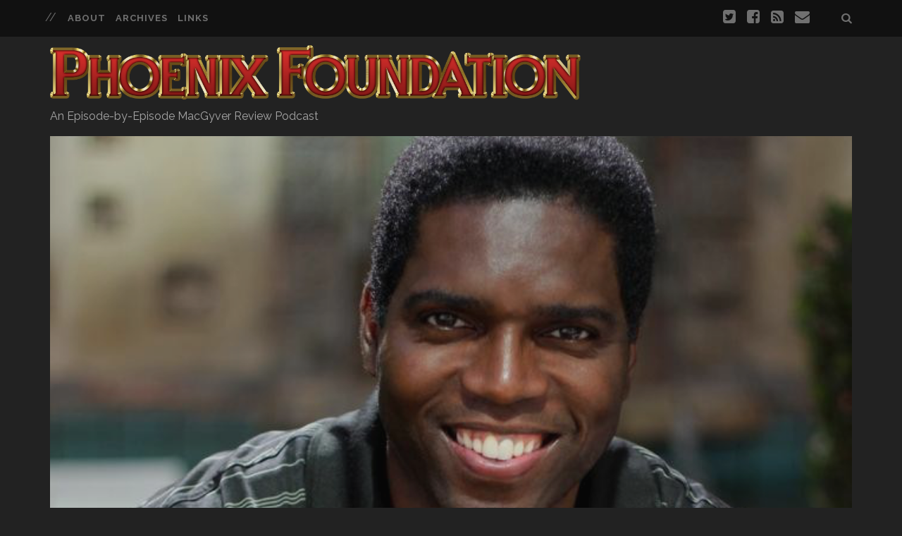

--- FILE ---
content_type: text/html; charset=UTF-8
request_url: https://phoenixfoundationpodcast.com/bonus-interview-shavar-ross-s1e1-pilot/
body_size: 10882
content:
<!DOCTYPE html>

<!--[if IE 9 ]><html class="ie9" lang="en-US"> <![endif]-->
<!--[if (gt IE 9)|!(IE)]><!--><html lang="en-US"><!--<![endif]-->

<head>

    
<!-- BEGIN Metadata added by Add-Meta-Tags WordPress plugin -->
<meta name="description" content="In this week&#039;s Twofer Tuesday edition of Phoenix Foundation, we chat with MacGyver&#039;s Little Brother, Reggie! [SPECIAL GUEST: Shavar Ross!] SPECIAL GUEST: SHAVAR ROSS! This week, we chat with Shavar Ross, Reggie from the Pilot episode." />
<meta name="keywords" content="interview, podcast, season 1, episode, macgyver, pilot, podcast, shavar ross" />
<meta name="p:domain_verify" content="f8c72851f054e087d2595ec5ec46b308" />
<!-- END Metadata added by Add-Meta-Tags WordPress plugin -->

<meta charset="UTF-8" />
<title>BONUS INTERVIEW! &#8211; Shavar Ross (S1E1: Pilot!) &#8211; Phoenix Foundation &#8211; A MacGyver Podcast</title>
<meta name='robots' content='max-image-preview:large' />
<meta name="viewport" content="width=device-width, initial-scale=1" />
<meta name="template" content="Tracks 1.36.1" />
<meta name="generator" content="WordPress 6.9" />
<link rel='dns-prefetch' href='//fonts.googleapis.com' />
<link rel="pingback" href="https://phoenixfoundationpodcast.com/xmlrpc.php" />
<link rel="alternate" title="oEmbed (JSON)" type="application/json+oembed" href="https://phoenixfoundationpodcast.com/wp-json/oembed/1.0/embed?url=https%3A%2F%2Fphoenixfoundationpodcast.com%2Fbonus-interview-shavar-ross-s1e1-pilot%2F" />
<link rel="alternate" title="oEmbed (XML)" type="text/xml+oembed" href="https://phoenixfoundationpodcast.com/wp-json/oembed/1.0/embed?url=https%3A%2F%2Fphoenixfoundationpodcast.com%2Fbonus-interview-shavar-ross-s1e1-pilot%2F&#038;format=xml" />
<style id='wp-img-auto-sizes-contain-inline-css' type='text/css'>
img:is([sizes=auto i],[sizes^="auto," i]){contain-intrinsic-size:3000px 1500px}
/*# sourceURL=wp-img-auto-sizes-contain-inline-css */
</style>
<style id='wp-emoji-styles-inline-css' type='text/css'>

	img.wp-smiley, img.emoji {
		display: inline !important;
		border: none !important;
		box-shadow: none !important;
		height: 1em !important;
		width: 1em !important;
		margin: 0 0.07em !important;
		vertical-align: -0.1em !important;
		background: none !important;
		padding: 0 !important;
	}
/*# sourceURL=wp-emoji-styles-inline-css */
</style>
<link rel='stylesheet' id='wp-block-library-css' href='https://phoenixfoundationpodcast.com/wp-includes/css/dist/block-library/style.min.css?ver=6.9' type='text/css' media='all' />
<style id='global-styles-inline-css' type='text/css'>
:root{--wp--preset--aspect-ratio--square: 1;--wp--preset--aspect-ratio--4-3: 4/3;--wp--preset--aspect-ratio--3-4: 3/4;--wp--preset--aspect-ratio--3-2: 3/2;--wp--preset--aspect-ratio--2-3: 2/3;--wp--preset--aspect-ratio--16-9: 16/9;--wp--preset--aspect-ratio--9-16: 9/16;--wp--preset--color--black: #000000;--wp--preset--color--cyan-bluish-gray: #abb8c3;--wp--preset--color--white: #ffffff;--wp--preset--color--pale-pink: #f78da7;--wp--preset--color--vivid-red: #cf2e2e;--wp--preset--color--luminous-vivid-orange: #ff6900;--wp--preset--color--luminous-vivid-amber: #fcb900;--wp--preset--color--light-green-cyan: #7bdcb5;--wp--preset--color--vivid-green-cyan: #00d084;--wp--preset--color--pale-cyan-blue: #8ed1fc;--wp--preset--color--vivid-cyan-blue: #0693e3;--wp--preset--color--vivid-purple: #9b51e0;--wp--preset--gradient--vivid-cyan-blue-to-vivid-purple: linear-gradient(135deg,rgb(6,147,227) 0%,rgb(155,81,224) 100%);--wp--preset--gradient--light-green-cyan-to-vivid-green-cyan: linear-gradient(135deg,rgb(122,220,180) 0%,rgb(0,208,130) 100%);--wp--preset--gradient--luminous-vivid-amber-to-luminous-vivid-orange: linear-gradient(135deg,rgb(252,185,0) 0%,rgb(255,105,0) 100%);--wp--preset--gradient--luminous-vivid-orange-to-vivid-red: linear-gradient(135deg,rgb(255,105,0) 0%,rgb(207,46,46) 100%);--wp--preset--gradient--very-light-gray-to-cyan-bluish-gray: linear-gradient(135deg,rgb(238,238,238) 0%,rgb(169,184,195) 100%);--wp--preset--gradient--cool-to-warm-spectrum: linear-gradient(135deg,rgb(74,234,220) 0%,rgb(151,120,209) 20%,rgb(207,42,186) 40%,rgb(238,44,130) 60%,rgb(251,105,98) 80%,rgb(254,248,76) 100%);--wp--preset--gradient--blush-light-purple: linear-gradient(135deg,rgb(255,206,236) 0%,rgb(152,150,240) 100%);--wp--preset--gradient--blush-bordeaux: linear-gradient(135deg,rgb(254,205,165) 0%,rgb(254,45,45) 50%,rgb(107,0,62) 100%);--wp--preset--gradient--luminous-dusk: linear-gradient(135deg,rgb(255,203,112) 0%,rgb(199,81,192) 50%,rgb(65,88,208) 100%);--wp--preset--gradient--pale-ocean: linear-gradient(135deg,rgb(255,245,203) 0%,rgb(182,227,212) 50%,rgb(51,167,181) 100%);--wp--preset--gradient--electric-grass: linear-gradient(135deg,rgb(202,248,128) 0%,rgb(113,206,126) 100%);--wp--preset--gradient--midnight: linear-gradient(135deg,rgb(2,3,129) 0%,rgb(40,116,252) 100%);--wp--preset--font-size--small: 13px;--wp--preset--font-size--medium: 20px;--wp--preset--font-size--large: 36px;--wp--preset--font-size--x-large: 42px;--wp--preset--spacing--20: 0.44rem;--wp--preset--spacing--30: 0.67rem;--wp--preset--spacing--40: 1rem;--wp--preset--spacing--50: 1.5rem;--wp--preset--spacing--60: 2.25rem;--wp--preset--spacing--70: 3.38rem;--wp--preset--spacing--80: 5.06rem;--wp--preset--shadow--natural: 6px 6px 9px rgba(0, 0, 0, 0.2);--wp--preset--shadow--deep: 12px 12px 50px rgba(0, 0, 0, 0.4);--wp--preset--shadow--sharp: 6px 6px 0px rgba(0, 0, 0, 0.2);--wp--preset--shadow--outlined: 6px 6px 0px -3px rgb(255, 255, 255), 6px 6px rgb(0, 0, 0);--wp--preset--shadow--crisp: 6px 6px 0px rgb(0, 0, 0);}:where(.is-layout-flex){gap: 0.5em;}:where(.is-layout-grid){gap: 0.5em;}body .is-layout-flex{display: flex;}.is-layout-flex{flex-wrap: wrap;align-items: center;}.is-layout-flex > :is(*, div){margin: 0;}body .is-layout-grid{display: grid;}.is-layout-grid > :is(*, div){margin: 0;}:where(.wp-block-columns.is-layout-flex){gap: 2em;}:where(.wp-block-columns.is-layout-grid){gap: 2em;}:where(.wp-block-post-template.is-layout-flex){gap: 1.25em;}:where(.wp-block-post-template.is-layout-grid){gap: 1.25em;}.has-black-color{color: var(--wp--preset--color--black) !important;}.has-cyan-bluish-gray-color{color: var(--wp--preset--color--cyan-bluish-gray) !important;}.has-white-color{color: var(--wp--preset--color--white) !important;}.has-pale-pink-color{color: var(--wp--preset--color--pale-pink) !important;}.has-vivid-red-color{color: var(--wp--preset--color--vivid-red) !important;}.has-luminous-vivid-orange-color{color: var(--wp--preset--color--luminous-vivid-orange) !important;}.has-luminous-vivid-amber-color{color: var(--wp--preset--color--luminous-vivid-amber) !important;}.has-light-green-cyan-color{color: var(--wp--preset--color--light-green-cyan) !important;}.has-vivid-green-cyan-color{color: var(--wp--preset--color--vivid-green-cyan) !important;}.has-pale-cyan-blue-color{color: var(--wp--preset--color--pale-cyan-blue) !important;}.has-vivid-cyan-blue-color{color: var(--wp--preset--color--vivid-cyan-blue) !important;}.has-vivid-purple-color{color: var(--wp--preset--color--vivid-purple) !important;}.has-black-background-color{background-color: var(--wp--preset--color--black) !important;}.has-cyan-bluish-gray-background-color{background-color: var(--wp--preset--color--cyan-bluish-gray) !important;}.has-white-background-color{background-color: var(--wp--preset--color--white) !important;}.has-pale-pink-background-color{background-color: var(--wp--preset--color--pale-pink) !important;}.has-vivid-red-background-color{background-color: var(--wp--preset--color--vivid-red) !important;}.has-luminous-vivid-orange-background-color{background-color: var(--wp--preset--color--luminous-vivid-orange) !important;}.has-luminous-vivid-amber-background-color{background-color: var(--wp--preset--color--luminous-vivid-amber) !important;}.has-light-green-cyan-background-color{background-color: var(--wp--preset--color--light-green-cyan) !important;}.has-vivid-green-cyan-background-color{background-color: var(--wp--preset--color--vivid-green-cyan) !important;}.has-pale-cyan-blue-background-color{background-color: var(--wp--preset--color--pale-cyan-blue) !important;}.has-vivid-cyan-blue-background-color{background-color: var(--wp--preset--color--vivid-cyan-blue) !important;}.has-vivid-purple-background-color{background-color: var(--wp--preset--color--vivid-purple) !important;}.has-black-border-color{border-color: var(--wp--preset--color--black) !important;}.has-cyan-bluish-gray-border-color{border-color: var(--wp--preset--color--cyan-bluish-gray) !important;}.has-white-border-color{border-color: var(--wp--preset--color--white) !important;}.has-pale-pink-border-color{border-color: var(--wp--preset--color--pale-pink) !important;}.has-vivid-red-border-color{border-color: var(--wp--preset--color--vivid-red) !important;}.has-luminous-vivid-orange-border-color{border-color: var(--wp--preset--color--luminous-vivid-orange) !important;}.has-luminous-vivid-amber-border-color{border-color: var(--wp--preset--color--luminous-vivid-amber) !important;}.has-light-green-cyan-border-color{border-color: var(--wp--preset--color--light-green-cyan) !important;}.has-vivid-green-cyan-border-color{border-color: var(--wp--preset--color--vivid-green-cyan) !important;}.has-pale-cyan-blue-border-color{border-color: var(--wp--preset--color--pale-cyan-blue) !important;}.has-vivid-cyan-blue-border-color{border-color: var(--wp--preset--color--vivid-cyan-blue) !important;}.has-vivid-purple-border-color{border-color: var(--wp--preset--color--vivid-purple) !important;}.has-vivid-cyan-blue-to-vivid-purple-gradient-background{background: var(--wp--preset--gradient--vivid-cyan-blue-to-vivid-purple) !important;}.has-light-green-cyan-to-vivid-green-cyan-gradient-background{background: var(--wp--preset--gradient--light-green-cyan-to-vivid-green-cyan) !important;}.has-luminous-vivid-amber-to-luminous-vivid-orange-gradient-background{background: var(--wp--preset--gradient--luminous-vivid-amber-to-luminous-vivid-orange) !important;}.has-luminous-vivid-orange-to-vivid-red-gradient-background{background: var(--wp--preset--gradient--luminous-vivid-orange-to-vivid-red) !important;}.has-very-light-gray-to-cyan-bluish-gray-gradient-background{background: var(--wp--preset--gradient--very-light-gray-to-cyan-bluish-gray) !important;}.has-cool-to-warm-spectrum-gradient-background{background: var(--wp--preset--gradient--cool-to-warm-spectrum) !important;}.has-blush-light-purple-gradient-background{background: var(--wp--preset--gradient--blush-light-purple) !important;}.has-blush-bordeaux-gradient-background{background: var(--wp--preset--gradient--blush-bordeaux) !important;}.has-luminous-dusk-gradient-background{background: var(--wp--preset--gradient--luminous-dusk) !important;}.has-pale-ocean-gradient-background{background: var(--wp--preset--gradient--pale-ocean) !important;}.has-electric-grass-gradient-background{background: var(--wp--preset--gradient--electric-grass) !important;}.has-midnight-gradient-background{background: var(--wp--preset--gradient--midnight) !important;}.has-small-font-size{font-size: var(--wp--preset--font-size--small) !important;}.has-medium-font-size{font-size: var(--wp--preset--font-size--medium) !important;}.has-large-font-size{font-size: var(--wp--preset--font-size--large) !important;}.has-x-large-font-size{font-size: var(--wp--preset--font-size--x-large) !important;}
/*# sourceURL=global-styles-inline-css */
</style>

<style id='classic-theme-styles-inline-css' type='text/css'>
/*! This file is auto-generated */
.wp-block-button__link{color:#fff;background-color:#32373c;border-radius:9999px;box-shadow:none;text-decoration:none;padding:calc(.667em + 2px) calc(1.333em + 2px);font-size:1.125em}.wp-block-file__button{background:#32373c;color:#fff;text-decoration:none}
/*# sourceURL=/wp-includes/css/classic-themes.min.css */
</style>
<link rel='stylesheet' id='ct-tracks-google-fonts-css' href='//fonts.googleapis.com/css?family=Raleway%3A400%2C700&#038;ver=6.9' type='text/css' media='all' />
<link rel='stylesheet' id='font-awesome-css' href='https://phoenixfoundationpodcast.com/wp-content/themes/tracks/assets/font-awesome/css/font-awesome.min.css?ver=6.9' type='text/css' media='all' />
<link rel='stylesheet' id='style-css' href='https://phoenixfoundationpodcast.com/wp-content/themes/tracks/style.min.css?ver=1.36.1' type='text/css' media='all' />
<style id='style-inline-css' type='text/css'>
.menu-primary,
.menu-primary-tracks,
.title-info .site-title,
#menu-primary-items,
.site-description {
  transition: none;
}
.menu-primary {
  background: #222;
}
.site-title img {
  max-width: 100%;
  height: 100px;
  opacity: 1;
}
.site-header .site-title {
  opacity: 1;
}
/*# sourceURL=style-inline-css */
</style>
<script type="text/javascript" src="https://phoenixfoundationpodcast.com/wp-includes/js/jquery/jquery.min.js?ver=3.7.1" id="jquery-core-js"></script>
<script type="text/javascript" src="https://phoenixfoundationpodcast.com/wp-includes/js/jquery/jquery-migrate.min.js?ver=3.4.1" id="jquery-migrate-js"></script>
<link rel="https://api.w.org/" href="https://phoenixfoundationpodcast.com/wp-json/" /><link rel="alternate" title="JSON" type="application/json" href="https://phoenixfoundationpodcast.com/wp-json/wp/v2/posts/571" /><link rel="EditURI" type="application/rsd+xml" title="RSD" href="https://phoenixfoundationpodcast.com/xmlrpc.php?rsd" />
<link rel="canonical" href="https://phoenixfoundationpodcast.com/bonus-interview-shavar-ross-s1e1-pilot/" />
<link rel='shortlink' href='https://phoenixfoundationpodcast.com/?p=571' />
            <script type="text/javascript"><!--
                                function powerpress_pinw(pinw_url){window.open(pinw_url, 'PowerPressPlayer','toolbar=0,status=0,resizable=1,width=460,height=320');	return false;}
                //-->

                // tabnab protection
                window.addEventListener('load', function () {
                    // make all links have rel="noopener noreferrer"
                    document.querySelectorAll('a[target="_blank"]').forEach(link => {
                        link.setAttribute('rel', 'noopener noreferrer');
                    });
                });
            </script>
            <style type="text/css">.recentcomments a{display:inline !important;padding:0 !important;margin:0 !important;}</style>
<link rel='stylesheet' id='mediaelement-css' href='https://phoenixfoundationpodcast.com/wp-includes/js/mediaelement/mediaelementplayer-legacy.min.css?ver=4.2.17' type='text/css' media='all' />
<link rel='stylesheet' id='wp-mediaelement-css' href='https://phoenixfoundationpodcast.com/wp-includes/js/mediaelement/wp-mediaelement.min.css?ver=6.9' type='text/css' media='all' />
</head>

<body id="tracks" class="wordpress ltr en en-us parent-theme y2026 m01 d17 h16 saturday logged-out singular singular-post singular-post-571 ct-body not-front standard">

<div id="overflow-container" class="overflow-container">
    <a class="skip-content" href="#main">Skip to content</a>
<header id="site-header" class="site-header" role="banner">

    <div class='top-navigation'><div class='container'>
    <div id="menu-secondary" class="menu-container menu-secondary" role="navigation">

        <button id="toggle-secondary-navigation" class="toggle-secondary-navigation"><i class="fa fa-plus"></i></button>

        <div class="menu"><ul id="menu-secondary-items" class="menu-secondary-items" role="menubar"><li id="menu-item-57" class="menu-item menu-item-type-post_type menu-item-object-page menu-item-57"><a href="https://phoenixfoundationpodcast.com/about/">About</a></li>
<li id="menu-item-432" class="menu-item menu-item-type-custom menu-item-object-custom menu-item-has-children menu-item-432"><a href="#">Archives</a>
<ul class="sub-menu">
	<li id="menu-item-427" class="menu-item menu-item-type-taxonomy menu-item-object-category current-post-ancestor current-menu-parent current-post-parent menu-item-427"><a href="https://phoenixfoundationpodcast.com/category/season-1/">Season 1</a></li>
	<li id="menu-item-470" class="menu-item menu-item-type-taxonomy menu-item-object-category menu-item-470"><a href="https://phoenixfoundationpodcast.com/category/season-2/">Season 2</a></li>
	<li id="menu-item-911" class="menu-item menu-item-type-taxonomy menu-item-object-category menu-item-911"><a href="https://phoenixfoundationpodcast.com/category/season-3/">Season 3</a></li>
	<li id="menu-item-912" class="menu-item menu-item-type-taxonomy menu-item-object-category menu-item-912"><a href="https://phoenixfoundationpodcast.com/category/season-4/">Season 4</a></li>
	<li id="menu-item-978" class="menu-item menu-item-type-taxonomy menu-item-object-category menu-item-978"><a href="https://phoenixfoundationpodcast.com/category/season-5/">Season 5</a></li>
	<li id="menu-item-1246" class="menu-item menu-item-type-taxonomy menu-item-object-category menu-item-1246"><a href="https://phoenixfoundationpodcast.com/category/season-6/">Season 6</a></li>
	<li id="menu-item-1299" class="menu-item menu-item-type-taxonomy menu-item-object-category menu-item-1299"><a href="https://phoenixfoundationpodcast.com/category/season-7/">Season 7</a></li>
	<li id="menu-item-1351" class="menu-item menu-item-type-taxonomy menu-item-object-category menu-item-1351"><a href="https://phoenixfoundationpodcast.com/category/tv-movie/">TV Movie</a></li>
</ul>
</li>
<li id="menu-item-62" class="menu-item menu-item-type-post_type menu-item-object-page menu-item-62"><a href="https://phoenixfoundationpodcast.com/links/">Links</a></li>
</ul></div>
    </div><!-- #menu-secondary .menu-container -->

<div class='search-form-container'>
    <button id="search-icon" class="search-icon">
        <i class="fa fa-search"></i>
    </button>
    <form role="search" method="get" class="search-form" action="https://phoenixfoundationpodcast.com/">
        <label class="screen-reader-text">Search for:</label>
        <input type="search" class="search-field" placeholder="Search&#8230;" value="" name="s" title="Search for:" />
        <input type="submit" class="search-submit" value='Go' />
    </form>
</div><ul class="social-media-icons"><li><a target="_blank" href="http://twitter.com/openinggambit"><i class="fa fa-twitter-square" title="twitter icon"></i></a></li><li><a target="_blank" href="http://facebook.com/phoenixfoundationpodcast"><i class="fa fa-facebook-square" title="facebook icon"></i></a></li><li><a target="_blank" href="https://phoenixfoundationpodcast.com/feed/podcast/"><i class="fa fa-rss-square" title="rss icon"></i></a></li><li><a target="_blank" href="mailto:&#99;on&#116;&#97;&#99;&#116;&#64;&#112;&#104;&#111;&#101;nix&#102;&#111;unda&#116;i&#111;n&#112;od&#99;a&#115;&#116;.c&#111;&#109;"><i class="fa fa-envelope" title="email icon"></i></a></li></ul></div></div>    <div class="container">

        <div id="title-info" class="title-info">
            <h2 class='site-title'><a href='https://phoenixfoundationpodcast.com' title='Phoenix Foundation - A MacGyver Podcast'><span class='screen-reader-text'>Phoenix Foundation - A MacGyver Podcast</span><img class='logo' src='https://phoenixfoundationpodcast.com/wp-content/uploads/2015/01/Banner.png' alt='Phoenix Foundation - A MacGyver Podcast' /></a></h2>        </div>

        <button id="toggle-navigation" class="toggle-navigation">
	<i class="fa fa-bars"></i>
</button>

<div id="menu-primary-tracks" class="menu-primary-tracks"></div>
<div id="menu-primary" class="menu-container menu-primary" role="navigation">

            <p class="site-description">An Episode-by-Episode MacGyver Review Podcast</p>
    
    
</div><!-- #menu-primary .menu-container -->
    </div><!-- .container -->
</header>
<div id="main" class="main" role="main">
<div class="entry post publish author-jessica_bayliss post-571 format-standard has-post-thumbnail category-interview category-podcast category-season-1 post_tag-episode post_tag-macgyver post_tag-pilot post_tag-podcast post_tag-shavar-ross odd excerpt-1">
    <div class='featured-image' style="background-image: url('https://phoenixfoundationpodcast.com/wp-content/uploads/2015/08/shavarhead1.jpg')"></div>    <div class="entry-meta">
            <span class="date">August 18</span>    <span> / </span>    <span class="category">
    <a href='https://phoenixfoundationpodcast.com/category/interview/'>Interview</a>    </span>    </div>
    <div class='entry-header'>
        <h1 class='entry-title'>BONUS INTERVIEW! &#8211; Shavar Ross (S1E1: Pilot!)</h1>
    </div>
    <div class="entry-container">
        <div class="entry-content">
            <article>
                <div class="powerpress_player" id="powerpress_player_1478"><audio class="wp-audio-shortcode" id="audio-571-1" preload="none" style="width: 100%;" controls="controls"><source type="audio/mpeg" src="http://media.blubrry.com/phoenixfoundation/phoenixfoundationpodcast.com/Episodes/Bonus03_RossINTV_Mono.mp3?_=1" /><a href="http://media.blubrry.com/phoenixfoundation/phoenixfoundationpodcast.com/Episodes/Bonus03_RossINTV_Mono.mp3">http://media.blubrry.com/phoenixfoundation/phoenixfoundationpodcast.com/Episodes/Bonus03_RossINTV_Mono.mp3</a></audio></div><p class="powerpress_links powerpress_links_mp3" style="margin-bottom: 1px !important;">Podcast: <a href="http://media.blubrry.com/phoenixfoundation/phoenixfoundationpodcast.com/Episodes/Bonus03_RossINTV_Mono.mp3" class="powerpress_link_pinw" target="_blank" title="Play in new window" onclick="return powerpress_pinw('https://phoenixfoundationpodcast.com/?powerpress_pinw=571-podcast');" rel="nofollow">Play in new window</a> | <a href="http://media.blubrry.com/phoenixfoundation/phoenixfoundationpodcast.com/Episodes/Bonus03_RossINTV_Mono.mp3" class="powerpress_link_d" title="Download" rel="nofollow" download="Bonus03_RossINTV_Mono.mp3">Download</a></p><p class="powerpress_links powerpress_subscribe_links">Subscribe: <a href="https://itunes.apple.com/us/podcast/phoenix-foundation/id961149782?mt=2&amp;ls=1#episodeGuid=https%3A%2F%2Fphoenixfoundationpodcast.com%2F%3Fp%3D571" class="powerpress_link_subscribe powerpress_link_subscribe_itunes" target="_blank" title="Subscribe on Apple Podcasts" rel="nofollow">Apple Podcasts</a> | <a href="https://phoenixfoundationpodcast.com/feed/podcast/" class="powerpress_link_subscribe powerpress_link_subscribe_rss" target="_blank" title="Subscribe via RSS" rel="nofollow">RSS</a></p><p style="text-align: left;">In this week&#8217;s Twofer Tuesday edition of Phoenix Foundation, we chat with MacGyver&#8217;s Little Brother, Reggie! [SPECIAL GUEST: Shavar Ross!]</p>
<h1 style="text-align: center;">SPECIAL GUEST: SHAVAR ROSS!</h1>
<figure id="attachment_572" aria-describedby="caption-attachment-572" style="width: 220px" class="wp-caption aligncenter"><a href="https://phoenixfoundationpodcast.com/wp-content/uploads/2015/08/ShavarRoss.jpg"><img fetchpriority="high" decoding="async" class="wp-image-572 size-full" src="https://phoenixfoundationpodcast.com/wp-content/uploads/2015/08/ShavarRoss.jpg" alt="ShavarRoss" width="220" height="326" srcset="https://phoenixfoundationpodcast.com/wp-content/uploads/2015/08/ShavarRoss.jpg 220w, https://phoenixfoundationpodcast.com/wp-content/uploads/2015/08/ShavarRoss-202x300.jpg 202w" sizes="(max-width: 220px) 100vw, 220px" /></a><figcaption id="caption-attachment-572" class="wp-caption-text">Shavar Ross played MacGyver&#8217;s Little Brother in the series pilot!</figcaption></figure>
<p style="text-align: left;">This week, we chat with Shavar Ross, Reggie from the Pilot episode. He tells us all about his work helping to pitch the series with Richard Dean Anderson and Henry Winkler. Mr. Ross can also be seen as Reggie (I have decided, the SAME Reggie) in Friday the 13th: A New Beginning, also from 1985. His acting career spans decades including major roles on the 1982 Little Rascals reboot, Diff&#8217;rent Strokes, Magnum P.I. and Family Matters!</p>
                            </article>
        </div>
        
    <div class="sidebar sidebar-after-post-content" id="sidebar-after-post-content">

            <section id="search-2" class="widget widget_search"><div class='search-form-container'>
    <button id="search-icon" class="search-icon">
        <i class="fa fa-search"></i>
    </button>
    <form role="search" method="get" class="search-form" action="https://phoenixfoundationpodcast.com/">
        <label class="screen-reader-text">Search for:</label>
        <input type="search" class="search-field" placeholder="Search&#8230;" value="" name="s" title="Search for:" />
        <input type="submit" class="search-submit" value='Go' />
    </form>
</div></section>
		<section id="recent-posts-2" class="widget widget_recent_entries">
		<h3 class="widget-title">Recent Posts</h3>
		<ul>
											<li>
					<a href="https://phoenixfoundationpodcast.com/please-subscribe-to-our-new-feed/">Please Subscribe To Our New Feed!</a>
									</li>
											<li>
					<a href="https://phoenixfoundationpodcast.com/vintage-video-podcast-episode-67-the-blues-brothers/">Vintage Video Podcast – Episode 67 – The Blues Brothers</a>
									</li>
											<li>
					<a href="https://phoenixfoundationpodcast.com/vintage-video-podcast-episode-51-the-shining/">Vintage Video Podcast – Episode 51 – The Shining</a>
									</li>
											<li>
					<a href="https://phoenixfoundationpodcast.com/vintage-video-podcast-episode-47-the-empire-strikes-back/">Vintage Video Podcast – Episode 47 – The Empire Strikes Back</a>
									</li>
											<li>
					<a href="https://phoenixfoundationpodcast.com/vintage-video-podcast-episode-28-the-changeling/">Vintage Video Podcast – Episode 28 – The Changeling</a>
									</li>
					</ul>

		</section><section id="recent-comments-2" class="widget widget_recent_comments"><h3 class="widget-title">Recent Comments</h3><ul id="recentcomments"><li class="recentcomments"><span class="comment-author-link">anna</span> on <a href="https://phoenixfoundationpodcast.com/rs1e8-corkscrew/#comment-6774">RS1:E8 &#8211; &#8220;Corkscrew&#8221;</a></li><li class="recentcomments"><span class="comment-author-link">Rita</span> on <a href="https://phoenixfoundationpodcast.com/s2e10-three-for-the-road/#comment-6418">S2:E10 &#8211; &#8220;Three For The Road&#8221;</a></li><li class="recentcomments"><span class="comment-author-link">Rita</span> on <a href="https://phoenixfoundationpodcast.com/s2e9-silent-world/#comment-6331">S2:E9 &#8211; &#8220;Silent World&#8221;</a></li><li class="recentcomments"><span class="comment-author-link">Rita</span> on <a href="https://phoenixfoundationpodcast.com/s2e8-eagles/#comment-6325">S2:E8 &#8211; &#8220;Eagles&#8221;</a></li><li class="recentcomments"><span class="comment-author-link">Rita</span> on <a href="https://phoenixfoundationpodcast.com/s2e7-the-road-not-taken/#comment-6324">S2:E7 &#8211; &#8220;The Road Not Taken&#8221;</a></li></ul></section><section id="archives-2" class="widget widget_archive"><h3 class="widget-title">Archives</h3>
			<ul>
					<li><a href='https://phoenixfoundationpodcast.com/2020/07/'>July 2020</a></li>
	<li><a href='https://phoenixfoundationpodcast.com/2020/02/'>February 2020</a></li>
	<li><a href='https://phoenixfoundationpodcast.com/2018/01/'>January 2018</a></li>
	<li><a href='https://phoenixfoundationpodcast.com/2017/11/'>November 2017</a></li>
	<li><a href='https://phoenixfoundationpodcast.com/2017/10/'>October 2017</a></li>
	<li><a href='https://phoenixfoundationpodcast.com/2017/04/'>April 2017</a></li>
	<li><a href='https://phoenixfoundationpodcast.com/2017/03/'>March 2017</a></li>
	<li><a href='https://phoenixfoundationpodcast.com/2017/02/'>February 2017</a></li>
	<li><a href='https://phoenixfoundationpodcast.com/2017/01/'>January 2017</a></li>
	<li><a href='https://phoenixfoundationpodcast.com/2016/12/'>December 2016</a></li>
	<li><a href='https://phoenixfoundationpodcast.com/2016/11/'>November 2016</a></li>
	<li><a href='https://phoenixfoundationpodcast.com/2016/10/'>October 2016</a></li>
	<li><a href='https://phoenixfoundationpodcast.com/2016/09/'>September 2016</a></li>
	<li><a href='https://phoenixfoundationpodcast.com/2016/08/'>August 2016</a></li>
	<li><a href='https://phoenixfoundationpodcast.com/2016/07/'>July 2016</a></li>
	<li><a href='https://phoenixfoundationpodcast.com/2016/06/'>June 2016</a></li>
	<li><a href='https://phoenixfoundationpodcast.com/2016/05/'>May 2016</a></li>
	<li><a href='https://phoenixfoundationpodcast.com/2016/04/'>April 2016</a></li>
	<li><a href='https://phoenixfoundationpodcast.com/2016/03/'>March 2016</a></li>
	<li><a href='https://phoenixfoundationpodcast.com/2016/02/'>February 2016</a></li>
	<li><a href='https://phoenixfoundationpodcast.com/2016/01/'>January 2016</a></li>
	<li><a href='https://phoenixfoundationpodcast.com/2015/12/'>December 2015</a></li>
	<li><a href='https://phoenixfoundationpodcast.com/2015/11/'>November 2015</a></li>
	<li><a href='https://phoenixfoundationpodcast.com/2015/10/'>October 2015</a></li>
	<li><a href='https://phoenixfoundationpodcast.com/2015/09/'>September 2015</a></li>
	<li><a href='https://phoenixfoundationpodcast.com/2015/08/'>August 2015</a></li>
	<li><a href='https://phoenixfoundationpodcast.com/2015/07/'>July 2015</a></li>
	<li><a href='https://phoenixfoundationpodcast.com/2015/06/'>June 2015</a></li>
	<li><a href='https://phoenixfoundationpodcast.com/2015/05/'>May 2015</a></li>
	<li><a href='https://phoenixfoundationpodcast.com/2015/04/'>April 2015</a></li>
	<li><a href='https://phoenixfoundationpodcast.com/2015/03/'>March 2015</a></li>
	<li><a href='https://phoenixfoundationpodcast.com/2015/02/'>February 2015</a></li>
	<li><a href='https://phoenixfoundationpodcast.com/2015/01/'>January 2015</a></li>
			</ul>

			</section><section id="categories-2" class="widget widget_categories"><h3 class="widget-title">Categories</h3>
			<ul>
					<li class="cat-item cat-item-4"><a href="https://phoenixfoundationpodcast.com/category/interview/">Interview</a>
</li>
	<li class="cat-item cat-item-2"><a href="https://phoenixfoundationpodcast.com/category/podcast/">Podcast</a>
</li>
	<li class="cat-item cat-item-1069"><a href="https://phoenixfoundationpodcast.com/category/reboot/">Reboot</a>
</li>
	<li class="cat-item cat-item-1070"><a href="https://phoenixfoundationpodcast.com/category/reboot-season-1/">Reboot Season 1</a>
</li>
	<li class="cat-item cat-item-1219"><a href="https://phoenixfoundationpodcast.com/category/reboot-season-2/">Reboot Season 2</a>
</li>
	<li class="cat-item cat-item-3"><a href="https://phoenixfoundationpodcast.com/category/review/">Review</a>
</li>
	<li class="cat-item cat-item-5"><a href="https://phoenixfoundationpodcast.com/category/season-1/">Season 1</a>
</li>
	<li class="cat-item cat-item-180"><a href="https://phoenixfoundationpodcast.com/category/season-2/">Season 2</a>
</li>
	<li class="cat-item cat-item-335"><a href="https://phoenixfoundationpodcast.com/category/season-3/">Season 3</a>
</li>
	<li class="cat-item cat-item-495"><a href="https://phoenixfoundationpodcast.com/category/season-4/">Season 4</a>
</li>
	<li class="cat-item cat-item-623"><a href="https://phoenixfoundationpodcast.com/category/season-5/">Season 5</a>
</li>
	<li class="cat-item cat-item-682"><a href="https://phoenixfoundationpodcast.com/category/season-6/">Season 6</a>
</li>
	<li class="cat-item cat-item-913"><a href="https://phoenixfoundationpodcast.com/category/season-7/">Season 7</a>
</li>
	<li class="cat-item cat-item-1032"><a href="https://phoenixfoundationpodcast.com/category/tv-movie/">TV Movie</a>
</li>
	<li class="cat-item cat-item-1060"><a href="https://phoenixfoundationpodcast.com/category/unaired/">Unaired</a>
</li>
	<li class="cat-item cat-item-1"><a href="https://phoenixfoundationpodcast.com/category/uncategorized/">Uncategorized</a>
</li>
			</ul>

			</section><section id="meta-2" class="widget widget_meta"><h3 class="widget-title">Meta</h3>
		<ul>
						<li><a href="https://phoenixfoundationpodcast.com/wp-login.php">Log in</a></li>
			<li><a href="https://phoenixfoundationpodcast.com/feed/">Entries feed</a></li>
			<li><a href="https://phoenixfoundationpodcast.com/comments/feed/">Comments feed</a></li>

			<li><a href="https://wordpress.org/">WordPress.org</a></li>
		</ul>

		</section>
    </div><!-- #sidebar-after-post-content -->

        <div class='entry-meta-bottom'>
            <nav class='further-reading'><p class='prev'>
	            <span>Previous Post</span>
	            <a href='https://phoenixfoundationpodcast.com/s2e8-eagles/'>S2:E8 &#8211; &#8220;Eagles&#8221;</a>
	        </p><p class='next'>
	            <span>Next Post</span>
	            <a href='https://phoenixfoundationpodcast.com/s2e9-silent-world/'>S2:E9 &#8211; &#8220;Silent World&#8221;</a>
	        </p></nav>            <div class="entry-categories"><p><span>Categories</span><a href="https://phoenixfoundationpodcast.com/category/interview/" title="View all posts in Interview">Interview</a> <a href="https://phoenixfoundationpodcast.com/category/podcast/" title="View all posts in Podcast">Podcast</a> <a href="https://phoenixfoundationpodcast.com/category/season-1/" title="View all posts in Season 1">Season 1</a></p></div>            <div class="entry-tags"><p><span>Tags</span><a href="https://phoenixfoundationpodcast.com/tag/episode/" title="View all posts tagged episode">episode</a> <a href="https://phoenixfoundationpodcast.com/tag/macgyver/" title="View all posts tagged macgyver">macgyver</a> <a href="https://phoenixfoundationpodcast.com/tag/pilot/" title="View all posts tagged pilot">pilot</a> <a href="https://phoenixfoundationpodcast.com/tag/podcast/" title="View all posts tagged podcast">podcast</a> <a href="https://phoenixfoundationpodcast.com/tag/shavar-ross/" title="View all posts tagged shavar ross">shavar ross</a></p></div>        </div>
            </div>
</div>
    <section id="comments" class="comments">
        <div class="comments-number">
            <h3>
                Be First to Comment            </h3>
        </div>
            <ol class="comment-list">
                                </ol><!-- .comment-list -->
                        	<div id="respond" class="comment-respond">
		<h3 id="reply-title" class="comment-reply-title">Leave a Reply <small><a rel="nofollow" id="cancel-comment-reply-link" href="/bonus-interview-shavar-ross-s1e1-pilot/#respond" style="display:none;">Cancel reply</a></small></h3><form action="https://phoenixfoundationpodcast.com/wp-comments-post.php" method="post" id="commentform" class="comment-form"><p class="comment-notes"><span id="email-notes">Your email address will not be published.</span> <span class="required-field-message">Required fields are marked <span class="required">*</span></span></p><p class="comment-form-comment">
            <label class="screen-reader-text">Your Comment</label>
            <textarea required placeholder="Enter Your Comment&#8230;" id="comment" name="comment" cols="45" rows="8" aria-required="true"></textarea>
        </p><p class="comment-form-author">
            <label class="screen-reader-text">Your Name</label>
            <input placeholder="Your Name*" id="author" name="author" type="text" value="" size="30"  aria-required='true' />
    	</p>
<p class="comment-form-email">
            <label class="screen-reader-text">Your Email</label>
            <input placeholder="Your Email*" id="email" name="email" type="email" value="" size="30"  aria-required='true' />
    	</p>
<p class="comment-form-url">
            <label class="screen-reader-text">Your Website URL</label>
            <input placeholder="Your URL (optional)" id="url" name="url" type="url" value="" size="30" />
            </p>
<p class="form-submit"><input name="submit" type="submit" id="submit" class="submit" value="Post Comment" /> <input type='hidden' name='comment_post_ID' value='571' id='comment_post_ID' />
<input type='hidden' name='comment_parent' id='comment_parent' value='0' />
</p><p style="display: none;"><input type="hidden" id="akismet_comment_nonce" name="akismet_comment_nonce" value="07c97b2cb8" /></p><p style="display: none !important;" class="akismet-fields-container" data-prefix="ak_"><label>&#916;<textarea name="ak_hp_textarea" cols="45" rows="8" maxlength="100"></textarea></label><input type="hidden" id="ak_js_1" name="ak_js" value="190"/><script>document.getElementById( "ak_js_1" ).setAttribute( "value", ( new Date() ).getTime() );</script></p></form>	</div><!-- #respond -->
	    </section><!-- #comments -->


</div> <!-- .main -->

<footer id="site-footer" class="site-footer" role="contentinfo">
    <h3>
        <a href="https://phoenixfoundationpodcast.com">Phoenix Foundation &#8211; A MacGyver Podcast</a>
    </h3>
            <p class="site-description">An Episode-by-Episode MacGyver Review Podcast</p>
            <ul class="social-media-icons"><li><a target="_blank" href="http://twitter.com/openinggambit"><i class="fa fa-twitter-square" title="twitter icon"></i></a></li><li><a target="_blank" href="http://facebook.com/phoenixfoundationpodcast"><i class="fa fa-facebook-square" title="facebook icon"></i></a></li><li><a target="_blank" href="https://phoenixfoundationpodcast.com/feed/podcast/"><i class="fa fa-rss-square" title="rss icon"></i></a></li><li><a target="_blank" href="mailto:&#99;o&#110;&#116;&#97;c&#116;&#64;&#112;h&#111;&#101;nix&#102;&#111;&#117;&#110;&#100;&#97;&#116;ionp&#111;dca&#115;&#116;.c&#111;m"><i class="fa fa-envelope" title="email icon"></i></a></li></ul>	    <div class="design-credit">
        <p>
            Phoenix Foundation is a non-profit podcast intended solely for entertainment and review purposes. We claim no affiliation with CBS's MacGyver or its rights holders. All images from the series are property of CBS Television Distribution.        </p>
    </div>
</footer>

	<button id="return-top" class="return-top">
		<i class="fa fa-arrow-up"></i>
	</button>


</div><!-- .overflow-container -->




<script type="speculationrules">
{"prefetch":[{"source":"document","where":{"and":[{"href_matches":"/*"},{"not":{"href_matches":["/wp-*.php","/wp-admin/*","/wp-content/uploads/*","/wp-content/*","/wp-content/plugins/*","/wp-content/themes/tracks/*","/*\\?(.+)"]}},{"not":{"selector_matches":"a[rel~=\"nofollow\"]"}},{"not":{"selector_matches":".no-prefetch, .no-prefetch a"}}]},"eagerness":"conservative"}]}
</script>
<script type="text/javascript" src="https://phoenixfoundationpodcast.com/wp-includes/js/comment-reply.min.js?ver=6.9" id="comment-reply-js" async="async" data-wp-strategy="async" fetchpriority="low"></script>
<script type="text/javascript" src="https://phoenixfoundationpodcast.com/wp-content/themes/tracks/js/build/production.min.js?ver=6.9" id="ct-tracks-production-js"></script>
<script type="text/javascript" src="https://phoenixfoundationpodcast.com/wp-content/plugins/powerpress/player.min.js?ver=6.9" id="powerpress-player-js"></script>
<script type="text/javascript" id="mediaelement-core-js-before">
/* <![CDATA[ */
var mejsL10n = {"language":"en","strings":{"mejs.download-file":"Download File","mejs.install-flash":"You are using a browser that does not have Flash player enabled or installed. Please turn on your Flash player plugin or download the latest version from https://get.adobe.com/flashplayer/","mejs.fullscreen":"Fullscreen","mejs.play":"Play","mejs.pause":"Pause","mejs.time-slider":"Time Slider","mejs.time-help-text":"Use Left/Right Arrow keys to advance one second, Up/Down arrows to advance ten seconds.","mejs.live-broadcast":"Live Broadcast","mejs.volume-help-text":"Use Up/Down Arrow keys to increase or decrease volume.","mejs.unmute":"Unmute","mejs.mute":"Mute","mejs.volume-slider":"Volume Slider","mejs.video-player":"Video Player","mejs.audio-player":"Audio Player","mejs.captions-subtitles":"Captions/Subtitles","mejs.captions-chapters":"Chapters","mejs.none":"None","mejs.afrikaans":"Afrikaans","mejs.albanian":"Albanian","mejs.arabic":"Arabic","mejs.belarusian":"Belarusian","mejs.bulgarian":"Bulgarian","mejs.catalan":"Catalan","mejs.chinese":"Chinese","mejs.chinese-simplified":"Chinese (Simplified)","mejs.chinese-traditional":"Chinese (Traditional)","mejs.croatian":"Croatian","mejs.czech":"Czech","mejs.danish":"Danish","mejs.dutch":"Dutch","mejs.english":"English","mejs.estonian":"Estonian","mejs.filipino":"Filipino","mejs.finnish":"Finnish","mejs.french":"French","mejs.galician":"Galician","mejs.german":"German","mejs.greek":"Greek","mejs.haitian-creole":"Haitian Creole","mejs.hebrew":"Hebrew","mejs.hindi":"Hindi","mejs.hungarian":"Hungarian","mejs.icelandic":"Icelandic","mejs.indonesian":"Indonesian","mejs.irish":"Irish","mejs.italian":"Italian","mejs.japanese":"Japanese","mejs.korean":"Korean","mejs.latvian":"Latvian","mejs.lithuanian":"Lithuanian","mejs.macedonian":"Macedonian","mejs.malay":"Malay","mejs.maltese":"Maltese","mejs.norwegian":"Norwegian","mejs.persian":"Persian","mejs.polish":"Polish","mejs.portuguese":"Portuguese","mejs.romanian":"Romanian","mejs.russian":"Russian","mejs.serbian":"Serbian","mejs.slovak":"Slovak","mejs.slovenian":"Slovenian","mejs.spanish":"Spanish","mejs.swahili":"Swahili","mejs.swedish":"Swedish","mejs.tagalog":"Tagalog","mejs.thai":"Thai","mejs.turkish":"Turkish","mejs.ukrainian":"Ukrainian","mejs.vietnamese":"Vietnamese","mejs.welsh":"Welsh","mejs.yiddish":"Yiddish"}};
//# sourceURL=mediaelement-core-js-before
/* ]]> */
</script>
<script type="text/javascript" src="https://phoenixfoundationpodcast.com/wp-includes/js/mediaelement/mediaelement-and-player.min.js?ver=4.2.17" id="mediaelement-core-js"></script>
<script type="text/javascript" src="https://phoenixfoundationpodcast.com/wp-includes/js/mediaelement/mediaelement-migrate.min.js?ver=6.9" id="mediaelement-migrate-js"></script>
<script type="text/javascript" id="mediaelement-js-extra">
/* <![CDATA[ */
var _wpmejsSettings = {"pluginPath":"/wp-includes/js/mediaelement/","classPrefix":"mejs-","stretching":"responsive","audioShortcodeLibrary":"mediaelement","videoShortcodeLibrary":"mediaelement"};
//# sourceURL=mediaelement-js-extra
/* ]]> */
</script>
<script type="text/javascript" src="https://phoenixfoundationpodcast.com/wp-includes/js/mediaelement/wp-mediaelement.min.js?ver=6.9" id="wp-mediaelement-js"></script>
<script defer type="text/javascript" src="https://phoenixfoundationpodcast.com/wp-content/plugins/akismet/_inc/akismet-frontend.js?ver=1765355926" id="akismet-frontend-js"></script>
<script id="wp-emoji-settings" type="application/json">
{"baseUrl":"https://s.w.org/images/core/emoji/17.0.2/72x72/","ext":".png","svgUrl":"https://s.w.org/images/core/emoji/17.0.2/svg/","svgExt":".svg","source":{"concatemoji":"https://phoenixfoundationpodcast.com/wp-includes/js/wp-emoji-release.min.js?ver=6.9"}}
</script>
<script type="module">
/* <![CDATA[ */
/*! This file is auto-generated */
const a=JSON.parse(document.getElementById("wp-emoji-settings").textContent),o=(window._wpemojiSettings=a,"wpEmojiSettingsSupports"),s=["flag","emoji"];function i(e){try{var t={supportTests:e,timestamp:(new Date).valueOf()};sessionStorage.setItem(o,JSON.stringify(t))}catch(e){}}function c(e,t,n){e.clearRect(0,0,e.canvas.width,e.canvas.height),e.fillText(t,0,0);t=new Uint32Array(e.getImageData(0,0,e.canvas.width,e.canvas.height).data);e.clearRect(0,0,e.canvas.width,e.canvas.height),e.fillText(n,0,0);const a=new Uint32Array(e.getImageData(0,0,e.canvas.width,e.canvas.height).data);return t.every((e,t)=>e===a[t])}function p(e,t){e.clearRect(0,0,e.canvas.width,e.canvas.height),e.fillText(t,0,0);var n=e.getImageData(16,16,1,1);for(let e=0;e<n.data.length;e++)if(0!==n.data[e])return!1;return!0}function u(e,t,n,a){switch(t){case"flag":return n(e,"\ud83c\udff3\ufe0f\u200d\u26a7\ufe0f","\ud83c\udff3\ufe0f\u200b\u26a7\ufe0f")?!1:!n(e,"\ud83c\udde8\ud83c\uddf6","\ud83c\udde8\u200b\ud83c\uddf6")&&!n(e,"\ud83c\udff4\udb40\udc67\udb40\udc62\udb40\udc65\udb40\udc6e\udb40\udc67\udb40\udc7f","\ud83c\udff4\u200b\udb40\udc67\u200b\udb40\udc62\u200b\udb40\udc65\u200b\udb40\udc6e\u200b\udb40\udc67\u200b\udb40\udc7f");case"emoji":return!a(e,"\ud83e\u1fac8")}return!1}function f(e,t,n,a){let r;const o=(r="undefined"!=typeof WorkerGlobalScope&&self instanceof WorkerGlobalScope?new OffscreenCanvas(300,150):document.createElement("canvas")).getContext("2d",{willReadFrequently:!0}),s=(o.textBaseline="top",o.font="600 32px Arial",{});return e.forEach(e=>{s[e]=t(o,e,n,a)}),s}function r(e){var t=document.createElement("script");t.src=e,t.defer=!0,document.head.appendChild(t)}a.supports={everything:!0,everythingExceptFlag:!0},new Promise(t=>{let n=function(){try{var e=JSON.parse(sessionStorage.getItem(o));if("object"==typeof e&&"number"==typeof e.timestamp&&(new Date).valueOf()<e.timestamp+604800&&"object"==typeof e.supportTests)return e.supportTests}catch(e){}return null}();if(!n){if("undefined"!=typeof Worker&&"undefined"!=typeof OffscreenCanvas&&"undefined"!=typeof URL&&URL.createObjectURL&&"undefined"!=typeof Blob)try{var e="postMessage("+f.toString()+"("+[JSON.stringify(s),u.toString(),c.toString(),p.toString()].join(",")+"));",a=new Blob([e],{type:"text/javascript"});const r=new Worker(URL.createObjectURL(a),{name:"wpTestEmojiSupports"});return void(r.onmessage=e=>{i(n=e.data),r.terminate(),t(n)})}catch(e){}i(n=f(s,u,c,p))}t(n)}).then(e=>{for(const n in e)a.supports[n]=e[n],a.supports.everything=a.supports.everything&&a.supports[n],"flag"!==n&&(a.supports.everythingExceptFlag=a.supports.everythingExceptFlag&&a.supports[n]);var t;a.supports.everythingExceptFlag=a.supports.everythingExceptFlag&&!a.supports.flag,a.supports.everything||((t=a.source||{}).concatemoji?r(t.concatemoji):t.wpemoji&&t.twemoji&&(r(t.twemoji),r(t.wpemoji)))});
//# sourceURL=https://phoenixfoundationpodcast.com/wp-includes/js/wp-emoji-loader.min.js
/* ]]> */
</script>
</body>
</html>